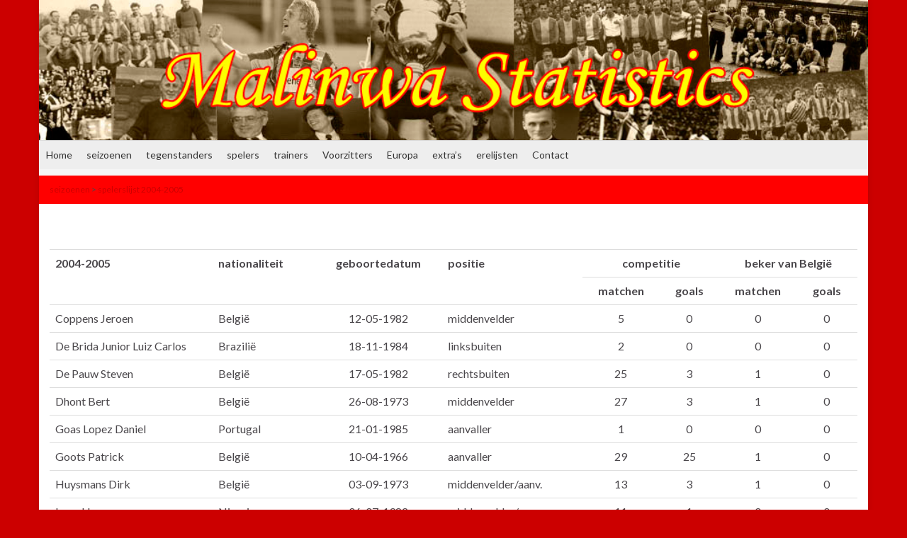

--- FILE ---
content_type: text/html; charset=UTF-8
request_url: http://www.stamnummer25.be/seizoenen-2/spelerslijst-2004-2005/
body_size: 11784
content:
<!DOCTYPE html><!--[if IE 7]>
<html class="ie ie7" lang="nl-NL" prefix="og: http://ogp.me/ns#">
<![endif]-->
<!--[if IE 8]>
<html class="ie ie8" lang="nl-NL" prefix="og: http://ogp.me/ns#">
<![endif]-->
<!--[if !(IE 7) & !(IE 8)]><!-->
<html lang="nl-NL" prefix="og: http://ogp.me/ns#">
<!--<![endif]-->
    <head>
        <meta charset="UTF-8">
        <meta http-equiv="X-UA-Compatible" content="IE=edge">
        <meta name="viewport" content="width=device-width, initial-scale=1">
        <title>spelerslijst 2004-2005 &#8211; Malinwa Statistics</title>
<meta name='robots' content='max-image-preview:large' />
	<style>img:is([sizes="auto" i], [sizes^="auto," i]) { contain-intrinsic-size: 3000px 1500px }</style>
	<link rel='dns-prefetch' href='//www.googletagmanager.com' />
<link rel="alternate" type="application/rss+xml" title="Malinwa Statistics &raquo; feed" href="http://www.stamnummer25.be/feed/" />
<link rel="alternate" type="application/rss+xml" title="Malinwa Statistics &raquo; reacties feed" href="http://www.stamnummer25.be/comments/feed/" />
<script type="text/javascript">
/* <![CDATA[ */
window._wpemojiSettings = {"baseUrl":"https:\/\/s.w.org\/images\/core\/emoji\/16.0.1\/72x72\/","ext":".png","svgUrl":"https:\/\/s.w.org\/images\/core\/emoji\/16.0.1\/svg\/","svgExt":".svg","source":{"concatemoji":"http:\/\/www.stamnummer25.be\/wp-includes\/js\/wp-emoji-release.min.js?ver=a4c04ec81a17f0efb3e8acd241d156da"}};
/*! This file is auto-generated */
!function(s,n){var o,i,e;function c(e){try{var t={supportTests:e,timestamp:(new Date).valueOf()};sessionStorage.setItem(o,JSON.stringify(t))}catch(e){}}function p(e,t,n){e.clearRect(0,0,e.canvas.width,e.canvas.height),e.fillText(t,0,0);var t=new Uint32Array(e.getImageData(0,0,e.canvas.width,e.canvas.height).data),a=(e.clearRect(0,0,e.canvas.width,e.canvas.height),e.fillText(n,0,0),new Uint32Array(e.getImageData(0,0,e.canvas.width,e.canvas.height).data));return t.every(function(e,t){return e===a[t]})}function u(e,t){e.clearRect(0,0,e.canvas.width,e.canvas.height),e.fillText(t,0,0);for(var n=e.getImageData(16,16,1,1),a=0;a<n.data.length;a++)if(0!==n.data[a])return!1;return!0}function f(e,t,n,a){switch(t){case"flag":return n(e,"\ud83c\udff3\ufe0f\u200d\u26a7\ufe0f","\ud83c\udff3\ufe0f\u200b\u26a7\ufe0f")?!1:!n(e,"\ud83c\udde8\ud83c\uddf6","\ud83c\udde8\u200b\ud83c\uddf6")&&!n(e,"\ud83c\udff4\udb40\udc67\udb40\udc62\udb40\udc65\udb40\udc6e\udb40\udc67\udb40\udc7f","\ud83c\udff4\u200b\udb40\udc67\u200b\udb40\udc62\u200b\udb40\udc65\u200b\udb40\udc6e\u200b\udb40\udc67\u200b\udb40\udc7f");case"emoji":return!a(e,"\ud83e\udedf")}return!1}function g(e,t,n,a){var r="undefined"!=typeof WorkerGlobalScope&&self instanceof WorkerGlobalScope?new OffscreenCanvas(300,150):s.createElement("canvas"),o=r.getContext("2d",{willReadFrequently:!0}),i=(o.textBaseline="top",o.font="600 32px Arial",{});return e.forEach(function(e){i[e]=t(o,e,n,a)}),i}function t(e){var t=s.createElement("script");t.src=e,t.defer=!0,s.head.appendChild(t)}"undefined"!=typeof Promise&&(o="wpEmojiSettingsSupports",i=["flag","emoji"],n.supports={everything:!0,everythingExceptFlag:!0},e=new Promise(function(e){s.addEventListener("DOMContentLoaded",e,{once:!0})}),new Promise(function(t){var n=function(){try{var e=JSON.parse(sessionStorage.getItem(o));if("object"==typeof e&&"number"==typeof e.timestamp&&(new Date).valueOf()<e.timestamp+604800&&"object"==typeof e.supportTests)return e.supportTests}catch(e){}return null}();if(!n){if("undefined"!=typeof Worker&&"undefined"!=typeof OffscreenCanvas&&"undefined"!=typeof URL&&URL.createObjectURL&&"undefined"!=typeof Blob)try{var e="postMessage("+g.toString()+"("+[JSON.stringify(i),f.toString(),p.toString(),u.toString()].join(",")+"));",a=new Blob([e],{type:"text/javascript"}),r=new Worker(URL.createObjectURL(a),{name:"wpTestEmojiSupports"});return void(r.onmessage=function(e){c(n=e.data),r.terminate(),t(n)})}catch(e){}c(n=g(i,f,p,u))}t(n)}).then(function(e){for(var t in e)n.supports[t]=e[t],n.supports.everything=n.supports.everything&&n.supports[t],"flag"!==t&&(n.supports.everythingExceptFlag=n.supports.everythingExceptFlag&&n.supports[t]);n.supports.everythingExceptFlag=n.supports.everythingExceptFlag&&!n.supports.flag,n.DOMReady=!1,n.readyCallback=function(){n.DOMReady=!0}}).then(function(){return e}).then(function(){var e;n.supports.everything||(n.readyCallback(),(e=n.source||{}).concatemoji?t(e.concatemoji):e.wpemoji&&e.twemoji&&(t(e.twemoji),t(e.wpemoji)))}))}((window,document),window._wpemojiSettings);
/* ]]> */
</script>
<style id='wp-emoji-styles-inline-css' type='text/css'>

	img.wp-smiley, img.emoji {
		display: inline !important;
		border: none !important;
		box-shadow: none !important;
		height: 1em !important;
		width: 1em !important;
		margin: 0 0.07em !important;
		vertical-align: -0.1em !important;
		background: none !important;
		padding: 0 !important;
	}
</style>
<link rel='stylesheet' id='wp-block-library-css' href='http://www.stamnummer25.be/wp-includes/css/dist/block-library/style.min.css?ver=a4c04ec81a17f0efb3e8acd241d156da' type='text/css' media='all' />
<style id='classic-theme-styles-inline-css' type='text/css'>
/*! This file is auto-generated */
.wp-block-button__link{color:#fff;background-color:#32373c;border-radius:9999px;box-shadow:none;text-decoration:none;padding:calc(.667em + 2px) calc(1.333em + 2px);font-size:1.125em}.wp-block-file__button{background:#32373c;color:#fff;text-decoration:none}
</style>
<style id='global-styles-inline-css' type='text/css'>
:root{--wp--preset--aspect-ratio--square: 1;--wp--preset--aspect-ratio--4-3: 4/3;--wp--preset--aspect-ratio--3-4: 3/4;--wp--preset--aspect-ratio--3-2: 3/2;--wp--preset--aspect-ratio--2-3: 2/3;--wp--preset--aspect-ratio--16-9: 16/9;--wp--preset--aspect-ratio--9-16: 9/16;--wp--preset--color--black: #000000;--wp--preset--color--cyan-bluish-gray: #abb8c3;--wp--preset--color--white: #ffffff;--wp--preset--color--pale-pink: #f78da7;--wp--preset--color--vivid-red: #cf2e2e;--wp--preset--color--luminous-vivid-orange: #ff6900;--wp--preset--color--luminous-vivid-amber: #fcb900;--wp--preset--color--light-green-cyan: #7bdcb5;--wp--preset--color--vivid-green-cyan: #00d084;--wp--preset--color--pale-cyan-blue: #8ed1fc;--wp--preset--color--vivid-cyan-blue: #0693e3;--wp--preset--color--vivid-purple: #9b51e0;--wp--preset--gradient--vivid-cyan-blue-to-vivid-purple: linear-gradient(135deg,rgba(6,147,227,1) 0%,rgb(155,81,224) 100%);--wp--preset--gradient--light-green-cyan-to-vivid-green-cyan: linear-gradient(135deg,rgb(122,220,180) 0%,rgb(0,208,130) 100%);--wp--preset--gradient--luminous-vivid-amber-to-luminous-vivid-orange: linear-gradient(135deg,rgba(252,185,0,1) 0%,rgba(255,105,0,1) 100%);--wp--preset--gradient--luminous-vivid-orange-to-vivid-red: linear-gradient(135deg,rgba(255,105,0,1) 0%,rgb(207,46,46) 100%);--wp--preset--gradient--very-light-gray-to-cyan-bluish-gray: linear-gradient(135deg,rgb(238,238,238) 0%,rgb(169,184,195) 100%);--wp--preset--gradient--cool-to-warm-spectrum: linear-gradient(135deg,rgb(74,234,220) 0%,rgb(151,120,209) 20%,rgb(207,42,186) 40%,rgb(238,44,130) 60%,rgb(251,105,98) 80%,rgb(254,248,76) 100%);--wp--preset--gradient--blush-light-purple: linear-gradient(135deg,rgb(255,206,236) 0%,rgb(152,150,240) 100%);--wp--preset--gradient--blush-bordeaux: linear-gradient(135deg,rgb(254,205,165) 0%,rgb(254,45,45) 50%,rgb(107,0,62) 100%);--wp--preset--gradient--luminous-dusk: linear-gradient(135deg,rgb(255,203,112) 0%,rgb(199,81,192) 50%,rgb(65,88,208) 100%);--wp--preset--gradient--pale-ocean: linear-gradient(135deg,rgb(255,245,203) 0%,rgb(182,227,212) 50%,rgb(51,167,181) 100%);--wp--preset--gradient--electric-grass: linear-gradient(135deg,rgb(202,248,128) 0%,rgb(113,206,126) 100%);--wp--preset--gradient--midnight: linear-gradient(135deg,rgb(2,3,129) 0%,rgb(40,116,252) 100%);--wp--preset--font-size--small: 14px;--wp--preset--font-size--medium: 20px;--wp--preset--font-size--large: 20px;--wp--preset--font-size--x-large: 42px;--wp--preset--font-size--tiny: 10px;--wp--preset--font-size--regular: 16px;--wp--preset--font-size--larger: 26px;--wp--preset--spacing--20: 0.44rem;--wp--preset--spacing--30: 0.67rem;--wp--preset--spacing--40: 1rem;--wp--preset--spacing--50: 1.5rem;--wp--preset--spacing--60: 2.25rem;--wp--preset--spacing--70: 3.38rem;--wp--preset--spacing--80: 5.06rem;--wp--preset--shadow--natural: 6px 6px 9px rgba(0, 0, 0, 0.2);--wp--preset--shadow--deep: 12px 12px 50px rgba(0, 0, 0, 0.4);--wp--preset--shadow--sharp: 6px 6px 0px rgba(0, 0, 0, 0.2);--wp--preset--shadow--outlined: 6px 6px 0px -3px rgba(255, 255, 255, 1), 6px 6px rgba(0, 0, 0, 1);--wp--preset--shadow--crisp: 6px 6px 0px rgba(0, 0, 0, 1);}:where(.is-layout-flex){gap: 0.5em;}:where(.is-layout-grid){gap: 0.5em;}body .is-layout-flex{display: flex;}.is-layout-flex{flex-wrap: wrap;align-items: center;}.is-layout-flex > :is(*, div){margin: 0;}body .is-layout-grid{display: grid;}.is-layout-grid > :is(*, div){margin: 0;}:where(.wp-block-columns.is-layout-flex){gap: 2em;}:where(.wp-block-columns.is-layout-grid){gap: 2em;}:where(.wp-block-post-template.is-layout-flex){gap: 1.25em;}:where(.wp-block-post-template.is-layout-grid){gap: 1.25em;}.has-black-color{color: var(--wp--preset--color--black) !important;}.has-cyan-bluish-gray-color{color: var(--wp--preset--color--cyan-bluish-gray) !important;}.has-white-color{color: var(--wp--preset--color--white) !important;}.has-pale-pink-color{color: var(--wp--preset--color--pale-pink) !important;}.has-vivid-red-color{color: var(--wp--preset--color--vivid-red) !important;}.has-luminous-vivid-orange-color{color: var(--wp--preset--color--luminous-vivid-orange) !important;}.has-luminous-vivid-amber-color{color: var(--wp--preset--color--luminous-vivid-amber) !important;}.has-light-green-cyan-color{color: var(--wp--preset--color--light-green-cyan) !important;}.has-vivid-green-cyan-color{color: var(--wp--preset--color--vivid-green-cyan) !important;}.has-pale-cyan-blue-color{color: var(--wp--preset--color--pale-cyan-blue) !important;}.has-vivid-cyan-blue-color{color: var(--wp--preset--color--vivid-cyan-blue) !important;}.has-vivid-purple-color{color: var(--wp--preset--color--vivid-purple) !important;}.has-black-background-color{background-color: var(--wp--preset--color--black) !important;}.has-cyan-bluish-gray-background-color{background-color: var(--wp--preset--color--cyan-bluish-gray) !important;}.has-white-background-color{background-color: var(--wp--preset--color--white) !important;}.has-pale-pink-background-color{background-color: var(--wp--preset--color--pale-pink) !important;}.has-vivid-red-background-color{background-color: var(--wp--preset--color--vivid-red) !important;}.has-luminous-vivid-orange-background-color{background-color: var(--wp--preset--color--luminous-vivid-orange) !important;}.has-luminous-vivid-amber-background-color{background-color: var(--wp--preset--color--luminous-vivid-amber) !important;}.has-light-green-cyan-background-color{background-color: var(--wp--preset--color--light-green-cyan) !important;}.has-vivid-green-cyan-background-color{background-color: var(--wp--preset--color--vivid-green-cyan) !important;}.has-pale-cyan-blue-background-color{background-color: var(--wp--preset--color--pale-cyan-blue) !important;}.has-vivid-cyan-blue-background-color{background-color: var(--wp--preset--color--vivid-cyan-blue) !important;}.has-vivid-purple-background-color{background-color: var(--wp--preset--color--vivid-purple) !important;}.has-black-border-color{border-color: var(--wp--preset--color--black) !important;}.has-cyan-bluish-gray-border-color{border-color: var(--wp--preset--color--cyan-bluish-gray) !important;}.has-white-border-color{border-color: var(--wp--preset--color--white) !important;}.has-pale-pink-border-color{border-color: var(--wp--preset--color--pale-pink) !important;}.has-vivid-red-border-color{border-color: var(--wp--preset--color--vivid-red) !important;}.has-luminous-vivid-orange-border-color{border-color: var(--wp--preset--color--luminous-vivid-orange) !important;}.has-luminous-vivid-amber-border-color{border-color: var(--wp--preset--color--luminous-vivid-amber) !important;}.has-light-green-cyan-border-color{border-color: var(--wp--preset--color--light-green-cyan) !important;}.has-vivid-green-cyan-border-color{border-color: var(--wp--preset--color--vivid-green-cyan) !important;}.has-pale-cyan-blue-border-color{border-color: var(--wp--preset--color--pale-cyan-blue) !important;}.has-vivid-cyan-blue-border-color{border-color: var(--wp--preset--color--vivid-cyan-blue) !important;}.has-vivid-purple-border-color{border-color: var(--wp--preset--color--vivid-purple) !important;}.has-vivid-cyan-blue-to-vivid-purple-gradient-background{background: var(--wp--preset--gradient--vivid-cyan-blue-to-vivid-purple) !important;}.has-light-green-cyan-to-vivid-green-cyan-gradient-background{background: var(--wp--preset--gradient--light-green-cyan-to-vivid-green-cyan) !important;}.has-luminous-vivid-amber-to-luminous-vivid-orange-gradient-background{background: var(--wp--preset--gradient--luminous-vivid-amber-to-luminous-vivid-orange) !important;}.has-luminous-vivid-orange-to-vivid-red-gradient-background{background: var(--wp--preset--gradient--luminous-vivid-orange-to-vivid-red) !important;}.has-very-light-gray-to-cyan-bluish-gray-gradient-background{background: var(--wp--preset--gradient--very-light-gray-to-cyan-bluish-gray) !important;}.has-cool-to-warm-spectrum-gradient-background{background: var(--wp--preset--gradient--cool-to-warm-spectrum) !important;}.has-blush-light-purple-gradient-background{background: var(--wp--preset--gradient--blush-light-purple) !important;}.has-blush-bordeaux-gradient-background{background: var(--wp--preset--gradient--blush-bordeaux) !important;}.has-luminous-dusk-gradient-background{background: var(--wp--preset--gradient--luminous-dusk) !important;}.has-pale-ocean-gradient-background{background: var(--wp--preset--gradient--pale-ocean) !important;}.has-electric-grass-gradient-background{background: var(--wp--preset--gradient--electric-grass) !important;}.has-midnight-gradient-background{background: var(--wp--preset--gradient--midnight) !important;}.has-small-font-size{font-size: var(--wp--preset--font-size--small) !important;}.has-medium-font-size{font-size: var(--wp--preset--font-size--medium) !important;}.has-large-font-size{font-size: var(--wp--preset--font-size--large) !important;}.has-x-large-font-size{font-size: var(--wp--preset--font-size--x-large) !important;}
:where(.wp-block-post-template.is-layout-flex){gap: 1.25em;}:where(.wp-block-post-template.is-layout-grid){gap: 1.25em;}
:where(.wp-block-columns.is-layout-flex){gap: 2em;}:where(.wp-block-columns.is-layout-grid){gap: 2em;}
:root :where(.wp-block-pullquote){font-size: 1.5em;line-height: 1.6;}
</style>
<link rel='stylesheet' id='contact-form-7-css' href='http://www.stamnummer25.be/wp-content/plugins/contact-form-7/includes/css/styles.css?ver=6.1.4' type='text/css' media='all' />
<link rel='stylesheet' id='wp-polls-css' href='http://www.stamnummer25.be/wp-content/plugins/wp-polls/polls-css.css?ver=2.77.3' type='text/css' media='all' />
<style id='wp-polls-inline-css' type='text/css'>
.wp-polls .pollbar {
	margin: 1px;
	font-size: 6px;
	line-height: 8px;
	height: 8px;
	background-image: url('http://www.stamnummer25.be/wp-content/plugins/wp-polls/images/default/pollbg.gif');
	border: 1px solid #c8c8c8;
}

</style>
<link rel='stylesheet' id='yop-public-css' href='http://www.stamnummer25.be/wp-content/plugins/yop-poll/public/assets/css/yop-poll-public-6.5.39.css?ver=a4c04ec81a17f0efb3e8acd241d156da' type='text/css' media='all' />
<link rel='stylesheet' id='bootstrap-css' href='http://www.stamnummer25.be/wp-content/themes/graphene/bootstrap/css/bootstrap.min.css?ver=a4c04ec81a17f0efb3e8acd241d156da' type='text/css' media='all' />
<link rel='stylesheet' id='font-awesome-css' href='http://www.stamnummer25.be/wp-content/themes/graphene/fonts/font-awesome/css/font-awesome.min.css?ver=a4c04ec81a17f0efb3e8acd241d156da' type='text/css' media='all' />
<link rel='stylesheet' id='graphene-css' href='http://www.stamnummer25.be/wp-content/themes/graphene/style.css?ver=2.9.4' type='text/css' media='screen' />
<link rel='stylesheet' id='graphene-responsive-css' href='http://www.stamnummer25.be/wp-content/themes/graphene/responsive.css?ver=2.9.4' type='text/css' media='all' />
<link rel='stylesheet' id='graphene-blocks-css' href='http://www.stamnummer25.be/wp-content/themes/graphene/blocks.css?ver=2.9.4' type='text/css' media='all' />
<script type="text/javascript" src="http://www.stamnummer25.be/wp-includes/js/jquery/jquery.min.js?ver=3.7.1" id="jquery-core-js"></script>
<script type="text/javascript" src="http://www.stamnummer25.be/wp-includes/js/jquery/jquery-migrate.min.js?ver=3.4.1" id="jquery-migrate-js"></script>
<script type="text/javascript" id="yop-public-js-extra">
/* <![CDATA[ */
var objectL10n = {"yopPollParams":{"urlParams":{"ajax":"http:\/\/www.stamnummer25.be\/wp-admin\/admin-ajax.php","wpLogin":"http:\/\/www.stamnummer25.be\/wp-login.php?redirect_to=http%3A%2F%2Fwww.stamnummer25.be%2Fwp-admin%2Fadmin-ajax.php%3Faction%3Dyop_poll_record_wordpress_vote"},"apiParams":{"reCaptcha":{"siteKey":""},"reCaptchaV2Invisible":{"siteKey":""},"reCaptchaV3":{"siteKey":""},"hCaptcha":{"siteKey":""},"cloudflareTurnstile":{"siteKey":""}},"captchaParams":{"imgPath":"http:\/\/www.stamnummer25.be\/wp-content\/plugins\/yop-poll\/public\/assets\/img\/","url":"http:\/\/www.stamnummer25.be\/wp-content\/plugins\/yop-poll\/app.php","accessibilityAlt":"Sound icon","accessibilityTitle":"Accessibility option: listen to a question and answer it!","accessibilityDescription":"Type below the <strong>answer<\/strong> to what you hear. Numbers or words:","explanation":"Click or touch the <strong>ANSWER<\/strong>","refreshAlt":"Refresh\/reload icon","refreshTitle":"Refresh\/reload: get new images and accessibility option!"},"voteParams":{"invalidPoll":"Invalid Poll","noAnswersSelected":"No answer selected","minAnswersRequired":"At least {min_answers_allowed} answer(s) required","maxAnswersRequired":"A max of {max_answers_allowed} answer(s) accepted","noAnswerForOther":"No other answer entered","noValueForCustomField":"{custom_field_name} is required","tooManyCharsForCustomField":"Text for {custom_field_name} is too long","consentNotChecked":"You must agree to our terms and conditions","noCaptchaSelected":"Captcha is required","thankYou":"Thank you for your vote"},"resultsParams":{"singleVote":"vote","multipleVotes":"votes","singleAnswer":"answer","multipleAnswers":"answers"}}};
/* ]]> */
</script>
<script type="text/javascript" src="http://www.stamnummer25.be/wp-content/plugins/yop-poll/public/assets/js/yop-poll-public-6.5.39.min.js?ver=a4c04ec81a17f0efb3e8acd241d156da" id="yop-public-js"></script>
<script defer type="text/javascript" src="http://www.stamnummer25.be/wp-content/themes/graphene/bootstrap/js/bootstrap.min.js?ver=2.9.4" id="bootstrap-js"></script>
<script defer type="text/javascript" src="http://www.stamnummer25.be/wp-content/themes/graphene/js/bootstrap-hover-dropdown/bootstrap-hover-dropdown.min.js?ver=2.9.4" id="bootstrap-hover-dropdown-js"></script>
<script defer type="text/javascript" src="http://www.stamnummer25.be/wp-content/themes/graphene/js/bootstrap-submenu/bootstrap-submenu.min.js?ver=2.9.4" id="bootstrap-submenu-js"></script>
<script defer type="text/javascript" src="http://www.stamnummer25.be/wp-content/themes/graphene/js/jquery.infinitescroll.min.js?ver=2.9.4" id="infinite-scroll-js"></script>
<script type="text/javascript" id="graphene-js-extra">
/* <![CDATA[ */
var grapheneJS = {"siteurl":"http:\/\/www.stamnummer25.be","ajaxurl":"http:\/\/www.stamnummer25.be\/wp-admin\/admin-ajax.php","templateUrl":"http:\/\/www.stamnummer25.be\/wp-content\/themes\/graphene","isSingular":"1","enableStickyMenu":"","shouldShowComments":"1","commentsOrder":"newest","sliderDisable":"1","sliderInterval":"7000","infScrollBtnLbl":"Meer laden","infScrollOn":"","infScrollCommentsOn":"","totalPosts":"1","postsPerPage":"10","isPageNavi":"","infScrollMsgText":"Bezig met ophalen window.grapheneInfScrollItemsPerPage van window.grapheneInfScrollItemsLeft resterende onderdelen ...","infScrollMsgTextPlural":"Bezig met ophalen window.grapheneInfScrollItemsPerPage van window.grapheneInfScrollItemsLeft resterende onderdelen ...","infScrollFinishedText":"Alles geladen!","commentsPerPage":"50","totalComments":"0","infScrollCommentsMsg":"Ophalen window.grapheneInfScrollCommentsPerPage van window.grapheneInfScrollCommentsLeft resterende reacties...","infScrollCommentsMsgPlural":"Ophalen window.grapheneInfScrollCommentsPerPage van window.grapheneInfScrollCommentsLeft resterende reacties...","infScrollCommentsFinishedMsg":"Alle reacties geladen!","disableLiveSearch":"1","txtNoResult":"Geen resultaten gevonden.","isMasonry":""};
/* ]]> */
</script>
<script defer type="text/javascript" src="http://www.stamnummer25.be/wp-content/themes/graphene/js/graphene.js?ver=2.9.4" id="graphene-js"></script>

<!-- Google tag (gtag.js) snippet toegevoegd door Site Kit -->
<!-- Google Analytics snippet toegevoegd door Site Kit -->
<script type="text/javascript" src="https://www.googletagmanager.com/gtag/js?id=GT-NBJ4XQX" id="google_gtagjs-js" async></script>
<script type="text/javascript" id="google_gtagjs-js-after">
/* <![CDATA[ */
window.dataLayer = window.dataLayer || [];function gtag(){dataLayer.push(arguments);}
gtag("set","linker",{"domains":["www.stamnummer25.be"]});
gtag("js", new Date());
gtag("set", "developer_id.dZTNiMT", true);
gtag("config", "GT-NBJ4XQX");
/* ]]> */
</script>
<script type="text/javascript" src="http://www.stamnummer25.be/wp-content/plugins/google-analyticator/external-tracking.min.js?ver=6.5.7" id="ga-external-tracking-js"></script>
<link rel="https://api.w.org/" href="http://www.stamnummer25.be/wp-json/" /><link rel="alternate" title="JSON" type="application/json" href="http://www.stamnummer25.be/wp-json/wp/v2/pages/3014" /><link rel="EditURI" type="application/rsd+xml" title="RSD" href="http://www.stamnummer25.be/xmlrpc.php?rsd" />

<link rel="canonical" href="http://www.stamnummer25.be/seizoenen-2/spelerslijst-2004-2005/" />
<link rel='shortlink' href='http://www.stamnummer25.be/?p=3014' />
<link rel="alternate" title="oEmbed (JSON)" type="application/json+oembed" href="http://www.stamnummer25.be/wp-json/oembed/1.0/embed?url=http%3A%2F%2Fwww.stamnummer25.be%2Fseizoenen-2%2Fspelerslijst-2004-2005%2F" />
<link rel="alternate" title="oEmbed (XML)" type="text/xml+oembed" href="http://www.stamnummer25.be/wp-json/oembed/1.0/embed?url=http%3A%2F%2Fwww.stamnummer25.be%2Fseizoenen-2%2Fspelerslijst-2004-2005%2F&#038;format=xml" />
<meta name="generator" content="Site Kit by Google 1.170.0" />		<script>
		   WebFontConfig = {
		      google: { 
		      	families: ["Lato:400,400i,700,700i&display=swap"]		      }
		   };

		   (function(d) {
		      var wf = d.createElement('script'), s = d.scripts[0];
		      wf.src = 'https://ajax.googleapis.com/ajax/libs/webfont/1.6.26/webfont.js';
		      wf.async = true;
		      s.parentNode.insertBefore(wf, s);
		   })(document);
		</script>
	<style type="text/css">
.top-bar{background-color:#dd0000} .top-bar .searchform .btn-default, .top-bar #top_search .searchform .btn-default{color:#dd0000}a, .post .date .day, .pagination>li>a, .pagination>li>a:hover, .pagination>li>span, #comments > h4.current a, #comments > h4.current a .fa, .post-nav-top p, .post-nav-top a, .autocomplete-suggestions strong {color: #CC0000}a:focus, a:hover, .post-nav-top a:hover {color: #660000}.sticky {border-color: #dd0000}.sidebar .sidebar-wrap {background-color: #f9f9f9; border-color: #dd0202}.btn, .btn:focus, .btn:hover, .btn a, .Button, .colour-preview .button, input[type="submit"], button[type="submit"], #commentform #submit, .wpsc_buy_button, #back-to-top, .wp-block-button .wp-block-button__link:not(.has-background) {background: #dd0000; color: #ffffff} .wp-block-button.is-style-outline .wp-block-button__link {background:transparent; border-color: #dd0000}.btn.btn-outline, .btn.btn-outline:hover {color: #dd0000;border-color: #dd0000}.label-primary, .pagination>.active>a, .pagination>.active>a:focus, .pagination>.active>a:hover, .pagination>.active>span, .pagination>.active>span:focus, .pagination>.active>span:hover, .list-group-item.parent, .list-group-item.parent:focus, .list-group-item.parent:hover {background: #dd0000; border-color: #dd0000; color: #ffffff}.post-nav-top, .archive-title, .page-title, .term-desc, .breadcrumb {background-color: #FF0000; border-color: #dd1c1c}.archive-title span {color: #dd1616}.page-title, .archive-title, .term-desc {color: #FF0000 }#comments ol.children li.bypostauthor, #comments li.bypostauthor.comment {border-color: #dd0000}body{background-image:none}.header_title, .header_title a, .header_title a:visited, .header_title a:hover, .header_desc {color:#blank}.carousel, .carousel .item{height:400px}@media (max-width: 991px) {.carousel, .carousel .item{height:250px}}#header{max-height:198px}
</style>
		<script type="application/ld+json">{"@context":"http:\/\/schema.org","@type":"WebPage","mainEntityOfPage":"http:\/\/www.stamnummer25.be\/seizoenen-2\/spelerslijst-2004-2005\/","publisher":{"@type":"Organization","name":"Malinwa Statistics"},"headline":"spelerslijst 2004-2005","datePublished":"2011-12-29T19:48:23+00:00","dateModified":"2016-12-16T23:22:01+00:00","description":"2004-2005 nationaliteit geboortedatum positie competitie beker van Belgi\u00eb matchen goals matchen goals Coppens Jeroen Belgi\u00eb 12-05-1982 middenvelder 5 0 0 0 De Brida Junior Luiz Carlos Brazili\u00eb 18-11-1984 linksbuiten 2 0 0 0 De Pauw Steven Belgi\u00eb 17-05-1982 rechtsbuiten 25 3 1 0 Dhont Bert Belgi\u00eb 26-08-1973 middenvelder 27 3 1 0 Goas Lopez Daniel ...","author":{"@type":"Person","name":"PKV"},"image":["http:\/\/www.stamnummer25.be\/wp-content\/upLoads\/2004-200512.jpg"]}</script>
	<style type="text/css" id="custom-background-css">
body.custom-background { background-color: #CC0000; }
</style>
	<meta property="og:type" content="article" />
<meta property="og:title" content="spelerslijst 2004-2005" />
<meta property="og:url" content="http://www.stamnummer25.be/seizoenen-2/spelerslijst-2004-2005/" />
<meta property="og:site_name" content="Malinwa Statistics" />
<meta property="og:description" content="2004-2005 nationaliteit geboortedatum positie competitie beker van België matchen goals matchen goals Coppens Jeroen België 12-05-1982 middenvelder 5 0 0 0 De Brida Junior Luiz Carlos Brazilië 18-11-1984 linksbuiten 2 0 0 0 De Pauw Steven België 17-05-1982 rechtsbuiten 25 3 1 0 Dhont Bert België 26-08-1973 middenvelder 27 3 1 0 Goas Lopez Daniel ..." />
<meta property="og:updated_time" content="2016-12-16T23:22:01+00:00" />
<meta property="article:modified_time" content="2016-12-16T23:22:01+00:00" />
<meta property="article:published_time" content="2011-12-29T19:48:23+00:00" />
<meta property="og:image" content="http://www.stamnummer25.be/wp-content/upLoads/2004-200512.jpg" />
<meta property="og:image:width" content="690" />
<meta property="og:image:height" content="431" />
<!-- Google Analytics Tracking by Google Analyticator 6.5.7 -->
<script type="text/javascript">
    var analyticsFileTypes = [];
    var analyticsSnippet = 'enabled';
    var analyticsEventTracking = 'enabled';
</script>
<script type="text/javascript">
	var _gaq = _gaq || [];
  
	_gaq.push(['_setAccount', 'UA-34514569-1']);
    _gaq.push(['_addDevId', 'i9k95']); // Google Analyticator App ID with Google
	_gaq.push(['_trackPageview']);

	(function() {
		var ga = document.createElement('script'); ga.type = 'text/javascript'; ga.async = true;
		                ga.src = ('https:' == document.location.protocol ? 'https://ssl' : 'http://www') + '.google-analytics.com/ga.js';
		                var s = document.getElementsByTagName('script')[0]; s.parentNode.insertBefore(ga, s);
	})();
</script>
		<style type="text/css" id="wp-custom-css">
			
#header-menu{
   display: none;
}
#secondary-menu &gt; li {
	font: bold 11px arial;
	margin: 0 1px;
}
.home .post-title {display:none;}

.post-title, .entry-title {display:none}		</style>
		    </head>
    <body class="wp-singular page-template page-template-template-onecolumn page-template-template-onecolumn-php page page-id-3014 page-child parent-pageid-2256 custom-background wp-embed-responsive wp-theme-graphene layout-boxed one_column have-secondary-menu singular">
        
        <div class="container boxed-wrapper">
            
            

            <div id="header" class="row">

                <img width="960" height="198" src="http://www.stamnummer25.be/wp-content/upLoads/collagegoeyr.jpg" class="attachment-1170x198 size-1170x198" alt="collagegoeyr.jpg" title="collagegoeyr.jpg" decoding="async" fetchpriority="high" srcset="http://www.stamnummer25.be/wp-content/upLoads/collagegoeyr.jpg 960w, http://www.stamnummer25.be/wp-content/upLoads/collagegoeyr-300x61.jpg 300w" sizes="(max-width: 960px) 100vw, 960px" />                
                                                                </div>


                        <nav class="navbar row ">

                <div class="navbar-header align-center">
                		                    <button type="button" class="navbar-toggle collapsed" data-toggle="collapse" data-target="#header-menu-wrap, #secondary-menu-wrap">
	                        <span class="sr-only">Toggle navigatie</span>
	                        <span class="icon-bar"></span>
	                        <span class="icon-bar"></span>
	                        <span class="icon-bar"></span>
	                    </button>
                	                    
                    
                                            <p class="header_title mobile-only">
                            <a href="http://www.stamnummer25.be" title="Ga terug naar de voorpagina">                                Malinwa Statistics                            </a>                        </p>
                    
                                            
                                    </div>

                                    <div class="collapse navbar-collapse" id="header-menu-wrap">

            			<ul id="header-menu" class="nav navbar-nav flip"><li id="menu-item-38" class="menu-item menu-item-type-custom menu-item-object-custom menu-item-home menu-item-38"><a href="http://www.stamnummer25.be/">Home</a></li>
<li id="menu-item-6567" class="menu-item menu-item-type-post_type menu-item-object-page current-page-ancestor menu-item-6567"><a href="http://www.stamnummer25.be/seizoenen-2/">Seizoenen</a></li>
<li id="menu-item-36" class="menu-item menu-item-type-post_type menu-item-object-page menu-item-36"><a href="http://www.stamnummer25.be/tegenstanders/">Tegenstanders</a></li>
<li id="menu-item-35" class="menu-item menu-item-type-post_type menu-item-object-page menu-item-35"><a href="http://www.stamnummer25.be/spelers/">Spelers</a></li>
<li id="menu-item-34" class="menu-item menu-item-type-post_type menu-item-object-page menu-item-34"><a href="http://www.stamnummer25.be/trainers/">Trainers</a></li>
<li id="menu-item-33" class="menu-item menu-item-type-post_type menu-item-object-page menu-item-33"><a href="http://www.stamnummer25.be/voorzitters/">Voorzitters</a></li>
<li id="menu-item-32" class="menu-item menu-item-type-post_type menu-item-object-page menu-item-32"><a href="http://www.stamnummer25.be/europa/">Europa</a></li>
<li id="menu-item-31" class="menu-item menu-item-type-post_type menu-item-object-page menu-item-31"><a href="http://www.stamnummer25.be/extras/">Extra&#8217;s</a></li>
<li id="menu-item-30" class="menu-item menu-item-type-post_type menu-item-object-page menu-item-30"><a href="http://www.stamnummer25.be/erelijsten/">Erelijsten</a></li>
<li id="menu-item-41" class="menu-item menu-item-type-post_type menu-item-object-page menu-item-41"><a href="http://www.stamnummer25.be/gastenboek/">Gastenboek</a></li>
<li id="menu-item-11373" class="menu-item menu-item-type-post_type menu-item-object-page menu-item-11373"><a href="http://www.stamnummer25.be/contact/">Contact</a></li>
</ul>                        
            			                        
                                            </div>
                
                                    <div id="secondary-menu-wrap" class="collapse navbar-collapse">
                                                <ul id="secondary-menu" class="nav navbar-nav flip"><li id="menu-item-11399" class="menu-item menu-item-type-post_type menu-item-object-page menu-item-home menu-item-11399"><a href="http://www.stamnummer25.be/">Home</a></li>
<li id="menu-item-11410" class="menu-item menu-item-type-post_type menu-item-object-page current-page-ancestor menu-item-11410"><a href="http://www.stamnummer25.be/seizoenen-2/">seizoenen</a></li>
<li id="menu-item-11402" class="menu-item menu-item-type-post_type menu-item-object-page menu-item-11402"><a href="http://www.stamnummer25.be/tegenstanders/">tegenstanders</a></li>
<li id="menu-item-11401" class="menu-item menu-item-type-post_type menu-item-object-page menu-item-11401"><a href="http://www.stamnummer25.be/spelers/">spelers</a></li>
<li id="menu-item-11403" class="menu-item menu-item-type-post_type menu-item-object-page menu-item-11403"><a href="http://www.stamnummer25.be/trainers/">trainers</a></li>
<li id="menu-item-11404" class="menu-item menu-item-type-post_type menu-item-object-page menu-item-11404"><a href="http://www.stamnummer25.be/voorzitters/">Voorzitters</a></li>
<li id="menu-item-11405" class="menu-item menu-item-type-post_type menu-item-object-page menu-item-11405"><a href="http://www.stamnummer25.be/europa/">Europa</a></li>
<li id="menu-item-11406" class="menu-item menu-item-type-post_type menu-item-object-page menu-item-11406"><a href="http://www.stamnummer25.be/extras/">extra’s</a></li>
<li id="menu-item-11407" class="menu-item menu-item-type-post_type menu-item-object-page menu-item-11407"><a href="http://www.stamnummer25.be/erelijsten/">erelijsten</a></li>
<li id="menu-item-11400" class="menu-item menu-item-type-post_type menu-item-object-page menu-item-11400"><a href="http://www.stamnummer25.be/contact/">Contact</a></li>
</ul>                                            </div>
                                    
                            </nav>

            	<div class="breadcrumb breadcrumb-navxt breadcrumbs-wrapper row">
        <div class="breadcrumbs" xmlns:v="http://rdf.data-vocabulary.org/#"><a title="Go to seizoenen." href="http://www.stamnummer25.be/seizoenen-2/">seizoenen</a> &gt; <a title="Go to spelerslijst 2004-2005." href="http://www.stamnummer25.be/seizoenen-2/spelerslijst-2004-2005/">spelerslijst 2004-2005</a></div>
    </div>
    
            <div id="content" class="clearfix hfeed row">
                
                    
                                        
                    <div id="content-main" class="clearfix content-main col-md-12">
                     
    

<div id="post-3014" class="clearfix post post-3014 page type-page status-publish hentry nodate item-wrap">
		
	<div class="entry clearfix">                
		
		        <h1 class="post-title entry-title">
			spelerslijst 2004-2005			        </h1>
		
		
				
				<div class="entry-content clearfix">
							
			                        
                        <table cellspacing="0" cellpadding="0">
<col width="173" />
<col width="93" />
<col width="115" />
<col width="129" />
<col width="64" span="4" />
<tr>
<td rowspan="2" width="173"><strong>2004-2005</strong></td>
<td rowspan="2" width="93"><strong>nationaliteit</strong></td>
<td rowspan="2" width="115">
<div align="center"><strong>geboortedatum</strong></div>
</td>
<td rowspan="2" width="129"><strong>positie</strong></td>
<td colspan="2" width="128">
<div align="center"><strong>competitie</strong></div>
</td>
<td colspan="2" width="128">
<div align="center"><strong>beker    van België</strong></div>
</td>
</tr>
<tr>
<td width="64">
<div align="center"><strong>matchen</strong></div>
</td>
<td width="64">
<div align="center"><strong>goals</strong></div>
</td>
<td width="64">
<div align="center"><strong>matchen</strong></div>
</td>
<td width="64">
<div align="center"><strong>goals</strong></div>
</td>
</tr>
<tr>
<td width="173">Coppens Jeroen</td>
<td width="93">België</td>
<td width="115">
<div align="center">12-05-1982</div>
</td>
<td width="129">middenvelder</td>
<td width="64">
<div align="center">5</div>
</td>
<td width="64">
<div align="center">0</div>
</td>
<td width="64">
<div align="center">0</div>
</td>
<td width="64">
<div align="center">0</div>
</td>
</tr>
<tr>
<td width="173">De Brida Junior Luiz Carlos</td>
<td width="93">Brazilië</td>
<td width="115">
<div align="center">18-11-1984</div>
</td>
<td width="129">linksbuiten</td>
<td width="64">
<div align="center">2</div>
</td>
<td width="64">
<div align="center">0</div>
</td>
<td width="64">
<div align="center">0</div>
</td>
<td width="64">
<div align="center">0</div>
</td>
</tr>
<tr>
<td width="173">De Pauw Steven</td>
<td width="93">België</td>
<td width="115">
<div align="center">17-05-1982</div>
</td>
<td width="129">rechtsbuiten</td>
<td width="64">
<div align="center">25</div>
</td>
<td width="64">
<div align="center">3</div>
</td>
<td width="64">
<div align="center">1</div>
</td>
<td width="64">
<div align="center">0</div>
</td>
</tr>
<tr>
<td width="173">Dhont Bert</td>
<td width="93">België</td>
<td width="115">
<div align="center">26-08-1973</div>
</td>
<td width="129">middenvelder</td>
<td width="64">
<div align="center">27</div>
</td>
<td width="64">
<div align="center">3</div>
</td>
<td width="64">
<div align="center">1</div>
</td>
<td width="64">
<div align="center">0</div>
</td>
</tr>
<tr>
<td width="173">Goas Lopez Daniel</td>
<td width="93">Portugal</td>
<td width="115">
<div align="center">21-01-1985</div>
</td>
<td width="129">aanvaller</td>
<td width="64">
<div align="center">1</div>
</td>
<td width="64">
<div align="center">0</div>
</td>
<td width="64">
<div align="center">0</div>
</td>
<td width="64">
<div align="center">0</div>
</td>
</tr>
<tr>
<td width="173">Goots Patrick</td>
<td width="93">België</td>
<td width="115">
<div align="center">10-04-1966</div>
</td>
<td width="129">aanvaller</td>
<td width="64">
<div align="center">29</div>
</td>
<td width="64">
<div align="center">25</div>
</td>
<td width="64">
<div align="center">1</div>
</td>
<td width="64">
<div align="center">0</div>
</td>
</tr>
<tr>
<td width="173">Huysmans Dirk</td>
<td width="93">België</td>
<td width="115">
<div align="center">03-09-1973</div>
</td>
<td width="129">middenvelder/aanv.</td>
<td width="64">
<div align="center">13</div>
</td>
<td width="64">
<div align="center">3</div>
</td>
<td width="64">
<div align="center">1</div>
</td>
<td width="64">
<div align="center">0</div>
</td>
</tr>
<tr>
<td width="173">Igwe Uzoma</td>
<td width="93">Nigeria</td>
<td width="115">
<div align="center">06-07-1982</div>
</td>
<td width="129">middenvelder/aanv.</td>
<td width="64">
<div align="center">11</div>
</td>
<td width="64">
<div align="center">1</div>
</td>
<td width="64">
<div align="center">0</div>
</td>
<td width="64">
<div align="center">0</div>
</td>
</tr>
<tr>
<td width="173">Kanene-Manzene Patrick</td>
<td width="93">Congo</td>
<td width="115">
<div align="center">09-09-1985</div>
</td>
<td width="129">middenvelder</td>
<td width="64">
<div align="center">5</div>
</td>
<td width="64">
<div align="center">1</div>
</td>
<td width="64">
<div align="center">0</div>
</td>
<td width="64">
<div align="center">0</div>
</td>
</tr>
<tr>
<td width="173">Musa Akubakar</td>
<td width="93">Nigeria</td>
<td width="115">
<div align="center">17-10-1979</div>
</td>
<td width="129">middenvelder</td>
<td width="64">
<div align="center">5</div>
</td>
<td width="64">
<div align="center">0</div>
</td>
<td width="64">
<div align="center">0</div>
</td>
<td width="64">
<div align="center">0</div>
</td>
</tr>
<tr>
<td width="173">Peeters Tom</td>
<td width="93">België</td>
<td width="115">
<div align="center">25-09-1978</div>
</td>
<td width="129">middenvelder</td>
<td width="64">
<div align="center">28</div>
</td>
<td width="64">
<div align="center">7</div>
</td>
<td width="64">
<div align="center">1</div>
</td>
<td width="64">
<div align="center">0</div>
</td>
</tr>
<tr>
<td width="173">Peytier Geoffrey</td>
<td width="93">België</td>
<td width="115">
<div align="center">09-08-1977</div>
</td>
<td width="129">verdediger</td>
<td width="64">
<div align="center">22</div>
</td>
<td width="64">
<div align="center">2</div>
</td>
<td width="64">
<div align="center">1</div>
</td>
<td width="64">
<div align="center">0</div>
</td>
</tr>
<tr>
<td width="173">Ribus Steven</td>
<td width="93">België</td>
<td width="115">
<div align="center">22-07-1978</div>
</td>
<td width="129">linksbuiten</td>
<td width="64">
<div align="center">7</div>
</td>
<td width="64">
<div align="center">2</div>
</td>
<td width="64">
<div align="center">0</div>
</td>
<td width="64">
<div align="center">0</div>
</td>
</tr>
<tr>
<td width="173">Serbest Osman Semih</td>
<td width="93">België</td>
<td width="115">
<div align="center">25-04-1982</div>
</td>
<td width="129">verdediger</td>
<td width="64">
<div align="center">23</div>
</td>
<td width="64">
<div align="center">2</div>
</td>
<td width="64">
<div align="center">1</div>
</td>
<td width="64">
<div align="center">0</div>
</td>
</tr>
<tr>
<td width="173">Stoops Kurt</td>
<td width="93">België</td>
<td width="115">
<div align="center">09-04-1970</div>
</td>
<td width="129">doelman</td>
<td width="64">
<div align="center">23</div>
</td>
<td width="64">
<div align="center">0</div>
</td>
<td width="64">
<div align="center">1</div>
</td>
<td width="64">
<div align="center">0</div>
</td>
</tr>
<tr>
<td width="173">Tanghe Jonas</td>
<td width="93">België</td>
<td width="115">
<div align="center">05-01-1986</div>
</td>
<td width="129">doelman</td>
<td width="64">
<div align="center">0</div>
</td>
<td width="64">
<div align="center">0</div>
</td>
<td width="64">
<div align="center">0</div>
</td>
<td width="64">
<div align="center">0</div>
</td>
</tr>
<tr>
<td width="173">Thijs Yve</td>
<td width="93">België</td>
<td width="115">
<div align="center">01-03-1977</div>
</td>
<td width="129">aanvaller</td>
<td width="64">
<div align="center">29</div>
</td>
<td width="64">
<div align="center">16</div>
</td>
<td width="64">
<div align="center">1</div>
</td>
<td width="64">
<div align="center">0</div>
</td>
</tr>
<tr>
<td width="173">Valgaerts Simon</td>
<td width="93">België</td>
<td width="115">
<div align="center">02-07-1982</div>
</td>
<td width="129">aanvaller</td>
<td width="64">
<div align="center">19</div>
</td>
<td width="64">
<div align="center">0</div>
</td>
<td width="64">
<div align="center">1</div>
</td>
<td width="64">
<div align="center">0</div>
</td>
</tr>
<tr>
<td width="173">Van Briel Ben</td>
<td width="93">België</td>
<td width="115">
<div align="center">19-03-1982</div>
</td>
<td width="129">verdediger</td>
<td width="64">
<div align="center">27</div>
</td>
<td width="64">
<div align="center">1</div>
</td>
<td width="64">
<div align="center">1</div>
</td>
<td width="64">
<div align="center">0</div>
</td>
</tr>
<tr>
<td width="173">Van Zundert Bart</td>
<td width="93">België</td>
<td width="115">
<div align="center">30-11-1980</div>
</td>
<td width="129">verdediger</td>
<td width="64">
<div align="center">12</div>
</td>
<td width="64">
<div align="center">0</div>
</td>
<td width="64">
<div align="center">0</div>
</td>
<td width="64">
<div align="center">0</div>
</td>
</tr>
<tr>
<td width="173">Vanbelle Wesley</td>
<td width="93">België</td>
<td width="115">
<div align="center">05-08-1986</div>
</td>
<td width="129">verdediger</td>
<td width="64">
<div align="center">15</div>
</td>
<td width="64">
<div align="center">0</div>
</td>
<td width="64">
<div align="center">0</div>
</td>
<td width="64">
<div align="center">0</div>
</td>
</tr>
<tr>
<td width="173">Verelst Tom</td>
<td width="93">België</td>
<td width="115">
<div align="center">31-08-1982</div>
</td>
<td width="129">doelman</td>
<td width="64">
<div align="center">6</div>
</td>
<td width="64">
<div align="center">0</div>
</td>
<td width="64">
<div align="center">0</div>
</td>
<td width="64">
<div align="center">0</div>
</td>
</tr>
<tr>
<td width="173">Verheyden Ewen</td>
<td width="93">België</td>
<td width="115">
<div align="center">07-04-1980</div>
</td>
<td width="129">middenvelder</td>
<td width="64">
<div align="center">20</div>
</td>
<td width="64">
<div align="center">2</div>
</td>
<td width="64">
<div align="center">1</div>
</td>
<td width="64">
<div align="center">0</div>
</td>
</tr>
<tr>
<td width="173">Verheyen Johan</td>
<td width="93">België</td>
<td width="115">
<div align="center">14-02-1984</div>
</td>
<td width="129">linksbuiten</td>
<td width="64">
<div align="center">11</div>
</td>
<td width="64">
<div align="center">0</div>
</td>
<td width="64">
<div align="center">1</div>
</td>
<td width="64">
<div align="center">0</div>
</td>
</tr>
<tr>
<td width="173">Verlinden Jan</td>
<td width="93">België</td>
<td width="115">
<div align="center">08-03-1977</div>
</td>
<td width="129">verdediger</td>
<td width="64">
<div align="center">21</div>
</td>
<td width="64">
<div align="center">0</div>
</td>
<td width="64">
<div align="center">1</div>
</td>
<td width="64">
<div align="center">0</div>
</td>
</tr>
<tr>
<td width="173">Vujic Marko</td>
<td width="93">Oostenrijk</td>
<td width="115">
<div align="center">21-02-1984</div>
</td>
<td width="129">aanvaller</td>
<td width="64">
<div align="center">6</div>
</td>
<td width="64">
<div align="center">0</div>
</td>
<td width="64">
<div align="center">0</div>
</td>
<td width="64">
<div align="center">0</div>
</td>
</tr>
</table>
<p>Eén competitiewedstrijd eindigde op een forfait en telt niet  mee voor de statistieken zodat er slechts 29 matchen in rekening werden  gebracht !</p>
<p>&nbsp;</p>
<table cellspacing="0" cellpadding="0">
<col width="211" />
<col width="303" />
<col width="153" />
<tr>
<td colspan="3" width="667">
<div align="center"><strong>cijfers    spelerskern</strong></div>
</td>
</tr>
<tr>
<td width="211">oudste speler</td>
<td width="303">Patrick Goots</td>
<td width="153">39 jaar</td>
</tr>
<tr>
<td width="211">jongste speler</td>
<td width="303">Wesley Vanbelle</td>
<td width="153">19 jaar</td>
</tr>
<tr>
<td rowspan="2" width="211">meeste gespeelde wedstrijden</td>
<td width="303">Patrick Goots</td>
<td width="153">29 wedstrijden</td>
</tr>
<tr>
<td width="303">Yve Thijs</td>
<td width="153">29 wedstrijden</td>
</tr>
<tr>
<td width="211">meeste gescoorde doelpunten</td>
<td width="303">Patrick Goots</td>
<td width="153">25 doelpunten</td>
</tr>
</table>
<p>&nbsp;</p>
<table cellspacing="0" cellpadding="0">
<col width="119" />
<col width="303" />
<col width="151" />
<col width="182" />
<tr>
<td colspan="4">
<div align="center"><strong>technische    staf</strong></div>
</td>
</tr>
<tr>
<td rowspan="2" width="119">hoofdtrainers</td>
<td width="232">Rik Vande Velde</td>
<td width="147">
<div align="center">06-09-1963</div>
</td>
<td width="171">tot 24-01-2005</td>
</tr>
<tr>
<td width="232">Zivica Kanacki</td>
<td width="147">
<div align="center">22-11-1949</div>
</td>
<td width="171">vanaf 24-01-2005</td>
</tr>
<tr>
<td rowspan="2" width="119">assistent-trainers</td>
<td width="232">Zivica Kanacki</td>
<td width="147">
<div align="center">22-11-1949</div>
</td>
<td rowspan="2" width="171">&nbsp;</td>
</tr>
<tr>
<td width="232">Yves Cloots</td>
<td width="147">
<div align="center">27-08-1957</div>
</td>
</tr>
<tr>
<td width="119">keeper-trainer</td>
<td width="232">Guido Troch</td>
<td width="147">
<div align="center">01-03-1958</div>
</td>
<td width="171">&nbsp;</td>
</tr>
</table>
<p>
&nbsp;<br />
<a href="http://www.stamnummer25.be/seizoenen-2/spelerslijst-2004-2005/2004-2005-13/" rel="attachment wp-att-6284"><img decoding="async" src="http://www.stamnummer25.be/wp-content/upLoads/2004-200512.jpg" alt="" title="ploegfoto 2004-2005" width="690" height="431" class="alignleft size-full wp-image-6284" srcset="http://www.stamnummer25.be/wp-content/upLoads/2004-200512.jpg 690w, http://www.stamnummer25.be/wp-content/upLoads/2004-200512-300x187.jpg 300w" sizes="(max-width: 690px) 100vw, 690px" /></a>  </p>
								</div>
		
			</div>
</div>














  

                </div><!-- #content-main -->
        
                
        
    </div><!-- #content -->


    
        
    <div id="sidebar_bottom" class="sidebar widget-area row footer-widget-col-3">
                    <div id="block-2" class="sidebar-wrap widget_block widget_text col-sm-4">
<p></p>
</div><div id="block-3" class="sidebar-wrap widget_block widget_text col-sm-4">
<p></p>
</div>		
            </div>

	

<div id="footer" class="row default-footer">
    
        
            
            <div class="copyright-developer">
                                    <div id="copyright">
                        <p>&copy; 2026 Malinwa Statistics.</p>                    </div>
                
                                    <div id="developer">
                        <p>
                                                        Gemaakt met <i class="fa fa-heart"></i> door <a href="https://www.graphene-theme.com/" rel="nofollow">Graphene Themes</a>.                        </p>

                                            </div>
                            </div>

        
                
    </div><!-- #footer -->


</div><!-- #container -->

<script type="speculationrules">
{"prefetch":[{"source":"document","where":{"and":[{"href_matches":"\/*"},{"not":{"href_matches":["\/wp-*.php","\/wp-admin\/*","\/wp-content\/upLoads\/*","\/wp-content\/*","\/wp-content\/plugins\/*","\/wp-content\/themes\/graphene\/*","\/*\\?(.+)"]}},{"not":{"selector_matches":"a[rel~=\"nofollow\"]"}},{"not":{"selector_matches":".no-prefetch, .no-prefetch a"}}]},"eagerness":"conservative"}]}
</script>
		<a href="#" id="back-to-top" title="Back to top"><i class="fa fa-chevron-up"></i></a>
	<script type="text/javascript" src="http://www.stamnummer25.be/wp-includes/js/dist/hooks.min.js?ver=4d63a3d491d11ffd8ac6" id="wp-hooks-js"></script>
<script type="text/javascript" src="http://www.stamnummer25.be/wp-includes/js/dist/i18n.min.js?ver=5e580eb46a90c2b997e6" id="wp-i18n-js"></script>
<script type="text/javascript" id="wp-i18n-js-after">
/* <![CDATA[ */
wp.i18n.setLocaleData( { 'text direction\u0004ltr': [ 'ltr' ] } );
/* ]]> */
</script>
<script type="text/javascript" src="http://www.stamnummer25.be/wp-content/plugins/contact-form-7/includes/swv/js/index.js?ver=6.1.4" id="swv-js"></script>
<script type="text/javascript" id="contact-form-7-js-translations">
/* <![CDATA[ */
( function( domain, translations ) {
	var localeData = translations.locale_data[ domain ] || translations.locale_data.messages;
	localeData[""].domain = domain;
	wp.i18n.setLocaleData( localeData, domain );
} )( "contact-form-7", {"translation-revision-date":"2025-11-30 09:13:36+0000","generator":"GlotPress\/4.0.3","domain":"messages","locale_data":{"messages":{"":{"domain":"messages","plural-forms":"nplurals=2; plural=n != 1;","lang":"nl"},"This contact form is placed in the wrong place.":["Dit contactformulier staat op de verkeerde plek."],"Error:":["Fout:"]}},"comment":{"reference":"includes\/js\/index.js"}} );
/* ]]> */
</script>
<script type="text/javascript" id="contact-form-7-js-before">
/* <![CDATA[ */
var wpcf7 = {
    "api": {
        "root": "http:\/\/www.stamnummer25.be\/wp-json\/",
        "namespace": "contact-form-7\/v1"
    }
};
/* ]]> */
</script>
<script type="text/javascript" src="http://www.stamnummer25.be/wp-content/plugins/contact-form-7/includes/js/index.js?ver=6.1.4" id="contact-form-7-js"></script>
<script type="text/javascript" id="wp-polls-js-extra">
/* <![CDATA[ */
var pollsL10n = {"ajax_url":"http:\/\/www.stamnummer25.be\/wp-admin\/admin-ajax.php","text_wait":"Je deelname wordt nog behandeld. Een moment geduld...","text_valid":"Maak een geldige keuze","text_multiple":"Maximaal mogelijk aantal antwoorden:","show_loading":"1","show_fading":"1"};
/* ]]> */
</script>
<script type="text/javascript" src="http://www.stamnummer25.be/wp-content/plugins/wp-polls/polls-js.js?ver=2.77.3" id="wp-polls-js"></script>
<script defer type="text/javascript" src="http://www.stamnummer25.be/wp-includes/js/comment-reply.min.js?ver=a4c04ec81a17f0efb3e8acd241d156da" id="comment-reply-js" async="async" data-wp-strategy="async"></script>
</body>
</html>